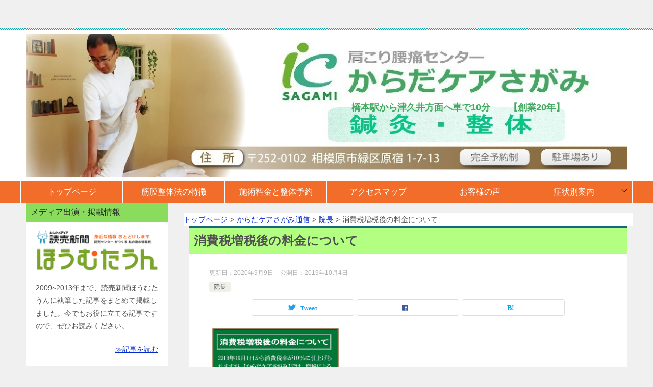

--- FILE ---
content_type: text/html; charset=UTF-8
request_url: https://www.karadacare-sagami.com/%E6%B6%88%E8%B2%BB%E7%A8%8E%E5%A2%97%E7%A8%8E%E5%BE%8C%E3%81%AE%E6%96%99%E9%87%91%E3%81%AB%E3%81%A4%E3%81%84%E3%81%A6/
body_size: 13623
content:
<!doctype html>
<html lang="ja" class="col2r layout-footer-show">
<head>
	<meta charset="UTF-8">
	<meta name="viewport" content="width=device-width, initial-scale=1">
	<link rel="profile" href="http://gmpg.org/xfn/11">

	<title>消費税増税後の料金について ｜ 土日も営業|橋本の鍼灸整体院|肩こり腰痛センターからだケアさがみ</title>
<meta name='robots' content='max-image-preview:large' />
    <script>
        var ajaxurl = 'https://www.karadacare-sagami.com/wp-admin/admin-ajax.php';
        var sns_cnt = false;
                var toc_title = '目次';
                var toc_close_flg = 1;
            </script>
	<link rel="alternate" type="application/rss+xml" title="土日も営業|橋本の鍼灸整体院|肩こり腰痛センターからだケアさがみ &raquo; フィード" href="https://www.karadacare-sagami.com/feed/" />
<link rel="alternate" type="application/rss+xml" title="土日も営業|橋本の鍼灸整体院|肩こり腰痛センターからだケアさがみ &raquo; コメントフィード" href="https://www.karadacare-sagami.com/comments/feed/" />
<link rel="alternate" type="application/rss+xml" title="土日も営業|橋本の鍼灸整体院|肩こり腰痛センターからだケアさがみ &raquo; 消費税増税後の料金について のコメントのフィード" href="https://www.karadacare-sagami.com/%e6%b6%88%e8%b2%bb%e7%a8%8e%e5%a2%97%e7%a8%8e%e5%be%8c%e3%81%ae%e6%96%99%e9%87%91%e3%81%ab%e3%81%a4%e3%81%84%e3%81%a6/feed/" />
<style id='wp-img-auto-sizes-contain-inline-css' type='text/css'>
img:is([sizes=auto i],[sizes^="auto," i]){contain-intrinsic-size:3000px 1500px}
/*# sourceURL=wp-img-auto-sizes-contain-inline-css */
</style>
<style id='wp-emoji-styles-inline-css' type='text/css'>

	img.wp-smiley, img.emoji {
		display: inline !important;
		border: none !important;
		box-shadow: none !important;
		height: 1em !important;
		width: 1em !important;
		margin: 0 0.07em !important;
		vertical-align: -0.1em !important;
		background: none !important;
		padding: 0 !important;
	}
/*# sourceURL=wp-emoji-styles-inline-css */
</style>
<style id='classic-theme-styles-inline-css' type='text/css'>
/*! This file is auto-generated */
.wp-block-button__link{color:#fff;background-color:#32373c;border-radius:9999px;box-shadow:none;text-decoration:none;padding:calc(.667em + 2px) calc(1.333em + 2px);font-size:1.125em}.wp-block-file__button{background:#32373c;color:#fff;text-decoration:none}
/*# sourceURL=/wp-includes/css/classic-themes.min.css */
</style>
<link rel='stylesheet' id='ccchildpagescss-css' href='https://www.karadacare-sagami.com/wp-content/plugins/cc-child-pages/includes/css/styles.css?ver=1.43' type='text/css' media='all' />
<link rel='stylesheet' id='ccchildpagesskincss-css' href='https://www.karadacare-sagami.com/wp-content/plugins/cc-child-pages/includes/css/skins.css?ver=1.43' type='text/css' media='all' />
<link rel='stylesheet' id='contact-form-7-css' href='https://www.karadacare-sagami.com/wp-content/plugins/contact-form-7/includes/css/styles.css?ver=6.1.4' type='text/css' media='all' />
<link rel='stylesheet' id='pz-linkcard-css-css' href='//www.karadacare-sagami.com/wp-content/uploads/pz-linkcard/style/style.min.css?ver=2.5.8.2' type='text/css' media='all' />
<link rel='stylesheet' id='xo-event-calendar-css' href='https://www.karadacare-sagami.com/wp-content/plugins/xo-event-calendar/css/xo-event-calendar.css?ver=3.2.10' type='text/css' media='all' />
<link rel='stylesheet' id='xo-event-calendar-event-calendar-css' href='https://www.karadacare-sagami.com/wp-content/plugins/xo-event-calendar/build/event-calendar/style-index.css?ver=3.2.10' type='text/css' media='all' />
<link rel='stylesheet' id='keni-style-css' href='https://www.karadacare-sagami.com/wp-content/themes/keni8-child/style.css?ver=6.9' type='text/css' media='all' />
<link rel='stylesheet' id='keni_base-css' href='https://www.karadacare-sagami.com/wp-content/themes/keni80_wp_standard_all_202009071312/base.css?ver=6.9' type='text/css' media='all' />
<link rel='stylesheet' id='keni-advanced-css' href='https://www.karadacare-sagami.com/wp-content/themes/keni80_wp_standard_all_202009071312/advanced.css?ver=6.9' type='text/css' media='all' />
<link rel='stylesheet' id='my-keni_base-css' href='https://www.karadacare-sagami.com/wp-content/themes/keni8-child/base.css?ver=6.9' type='text/css' media='all' />
<link rel='stylesheet' id='my-keni-advanced-css' href='https://www.karadacare-sagami.com/wp-content/themes/keni8-child/advanced.css?ver=6.9' type='text/css' media='all' />
<link rel='stylesheet' id='keni_base_default-css' href='https://www.karadacare-sagami.com/wp-content/themes/keni80_wp_standard_all_202009071312/default-style.css?ver=6.9' type='text/css' media='all' />
<link rel="canonical" href="https://www.karadacare-sagami.com/%e6%b6%88%e8%b2%bb%e7%a8%8e%e5%a2%97%e7%a8%8e%e5%be%8c%e3%81%ae%e6%96%99%e9%87%91%e3%81%ab%e3%81%a4%e3%81%84%e3%81%a6/" />
<link rel="EditURI" type="application/rsd+xml" title="RSD" href="https://www.karadacare-sagami.com/xmlrpc.php?rsd" />
<link rel='shortlink' href='https://www.karadacare-sagami.com/?p=122' />
<meta name="generator" content="performance-lab 4.0.1; plugins: ">
<meta name="robots" content="nosnippet">
<meta name="description" content="こんにちは！相模原市橋本駅が最寄りの 「肩こり・腰痛センター　からだケアさがみ　」です。 2019年10月1日から、消費税率が１０％に改定されますね。 駆け込み需要も軽減税率のことも考えて買わないといけないので頭を使いま …">
        <!--OGP-->
		<meta property="og:type" content="article" />
<meta property="og:url" content="https://www.karadacare-sagami.com/%e6%b6%88%e8%b2%bb%e7%a8%8e%e5%a2%97%e7%a8%8e%e5%be%8c%e3%81%ae%e6%96%99%e9%87%91%e3%81%ab%e3%81%a4%e3%81%84%e3%81%a6/" />
        <meta property="og:title" content="消費税増税後の料金について ｜ 土日も営業|橋本の鍼灸整体院|肩こり腰痛センターからだケアさがみ"/>
        <meta property="og:description" content="こんにちは！相模原市橋本駅が最寄りの 「肩こり・腰痛センター　からだケアさがみ　」です。 2019年10月1日から、消費税率が１０％に改定されますね。 駆け込み需要も軽減税率のことも考えて買わないといけないので頭を使いま …">
        <meta property="og:site_name" content="土日も営業|橋本の鍼灸整体院|肩こり腰痛センターからだケアさがみ">
        <meta property="og:image" content="https://www.karadacare-sagami.com/wp-content/uploads/2019/10/5207-5-6508.jpg">
		            <meta property="og:image:type" content="image/jpeg">
			            <meta property="og:image:width" content="606">
            <meta property="og:image:height" content="480">
			        <meta property="og:locale" content="ja_JP">
		        <!--OGP-->
		<link rel="canonical" href="https://www.karadacare-sagami.com/%e6%b6%88%e8%b2%bb%e7%a8%8e%e5%a2%97%e7%a8%8e%e5%be%8c%e3%81%ae%e6%96%99%e9%87%91%e3%81%ab%e3%81%a4%e3%81%84%e3%81%a6/" />

<link rel="icon" href="https://www.karadacare-sagami.com/wp-content/uploads/2020/10/icon512-150x150.png" sizes="32x32" />
<link rel="icon" href="https://www.karadacare-sagami.com/wp-content/uploads/2020/10/icon512-298x300.png" sizes="192x192" />
<link rel="apple-touch-icon" href="https://www.karadacare-sagami.com/wp-content/uploads/2020/10/icon512-298x300.png" />
<meta name="msapplication-TileImage" content="https://www.karadacare-sagami.com/wp-content/uploads/2020/10/icon512-300x300.png" />
<!-- Global site tag (gtag.js) - Google Analytics -->
<script async
src="https://www.googletagmanager.com/gtag/js?id=G-2YN2FN54XZ"></script>
<script>
  window.dataLayer = window.dataLayer || [];
  function gtag(){dataLayer.push(arguments);}
  gtag('js', new Date());

  gtag('config', 'G-2YN2FN54XZ');
</script>
<!-- Global site tag (gtag.js) - Google Analytics -->
<!-- Global site tag (gtag.js) - Google Analytics -->
<script async
src="https://www.googletagmanager.com/gtag/js?id=UA-197351794-1"></script>
<script>
  window.dataLayer = window.dataLayer || [];
  function gtag(){dataLayer.push(arguments);}
  gtag('js', new Date());

  gtag('config', 'UA-197351794-1');
</script>

<!-- Global site tag (gtag.js) - Google Analytics -->
<script async src="https://www.googletagmanager.com/gtag/js?id=UA-49761249-2"></script>
<script>
  window.dataLayer = window.dataLayer || [];
  function gtag(){dataLayer.push(arguments);}
  gtag('js', new Date());

  gtag('config', 'UA-49761249-2');
</script>

<!-- Google Tag Manager -->
<script>(function(w,d,s,l,i){w[l]=w[l]||[];w[l].push({'gtm.start':
new Date().getTime(),event:'gtm.js'});var f=d.getElementsByTagName(s)[0],
j=d.createElement(s),dl=l!='dataLayer'?'&l='+l:'';j.async=true;j.src=
'https://www.googletagmanager.com/gtm.js?id='+i+dl;f.parentNode.insertBefore(j,f);
})(window,document,'script','dataLayer','GTM-WMJLG49');</script>
<!-- End Google Tag Manager -->		<style type="text/css" id="wp-custom-css">
			.xo-event-calendar table.xo-month button span.nav-prev, .xo-event-calendar table.xo-month button span.nav-next {
	transform: rotate(0deg);
}
		</style>
			
	<!-- Global site tag (gtag.js) - Google Ads: 981199407 -->
<script async src="https://www.googletagmanager.com/gtag/js?id=AW-981199407"></script>
<script>
  window.dataLayer = window.dataLayer || [];
  function gtag(){dataLayer.push(arguments);}
  gtag('js', new Date());

  gtag('config', 'AW-981199407');
</script>
<!-- Event snippet for リンクからの発信連絡先 conversion page -->
<script>
window.addEventListener('load', function() {
document.querySelectorAll('[href*="tel"]').forEach(function(link){
link.addEventListener('click', function() {
gtag('event', 'conversion', {'send_to': 'AW-981199407/CEMqCNbYo4cDEK_U79MD'});
});
});
});
</script>

	
	
<style id='global-styles-inline-css' type='text/css'>
:root{--wp--preset--aspect-ratio--square: 1;--wp--preset--aspect-ratio--4-3: 4/3;--wp--preset--aspect-ratio--3-4: 3/4;--wp--preset--aspect-ratio--3-2: 3/2;--wp--preset--aspect-ratio--2-3: 2/3;--wp--preset--aspect-ratio--16-9: 16/9;--wp--preset--aspect-ratio--9-16: 9/16;--wp--preset--color--black: #000000;--wp--preset--color--cyan-bluish-gray: #abb8c3;--wp--preset--color--white: #ffffff;--wp--preset--color--pale-pink: #f78da7;--wp--preset--color--vivid-red: #cf2e2e;--wp--preset--color--luminous-vivid-orange: #ff6900;--wp--preset--color--luminous-vivid-amber: #fcb900;--wp--preset--color--light-green-cyan: #7bdcb5;--wp--preset--color--vivid-green-cyan: #00d084;--wp--preset--color--pale-cyan-blue: #8ed1fc;--wp--preset--color--vivid-cyan-blue: #0693e3;--wp--preset--color--vivid-purple: #9b51e0;--wp--preset--gradient--vivid-cyan-blue-to-vivid-purple: linear-gradient(135deg,rgb(6,147,227) 0%,rgb(155,81,224) 100%);--wp--preset--gradient--light-green-cyan-to-vivid-green-cyan: linear-gradient(135deg,rgb(122,220,180) 0%,rgb(0,208,130) 100%);--wp--preset--gradient--luminous-vivid-amber-to-luminous-vivid-orange: linear-gradient(135deg,rgb(252,185,0) 0%,rgb(255,105,0) 100%);--wp--preset--gradient--luminous-vivid-orange-to-vivid-red: linear-gradient(135deg,rgb(255,105,0) 0%,rgb(207,46,46) 100%);--wp--preset--gradient--very-light-gray-to-cyan-bluish-gray: linear-gradient(135deg,rgb(238,238,238) 0%,rgb(169,184,195) 100%);--wp--preset--gradient--cool-to-warm-spectrum: linear-gradient(135deg,rgb(74,234,220) 0%,rgb(151,120,209) 20%,rgb(207,42,186) 40%,rgb(238,44,130) 60%,rgb(251,105,98) 80%,rgb(254,248,76) 100%);--wp--preset--gradient--blush-light-purple: linear-gradient(135deg,rgb(255,206,236) 0%,rgb(152,150,240) 100%);--wp--preset--gradient--blush-bordeaux: linear-gradient(135deg,rgb(254,205,165) 0%,rgb(254,45,45) 50%,rgb(107,0,62) 100%);--wp--preset--gradient--luminous-dusk: linear-gradient(135deg,rgb(255,203,112) 0%,rgb(199,81,192) 50%,rgb(65,88,208) 100%);--wp--preset--gradient--pale-ocean: linear-gradient(135deg,rgb(255,245,203) 0%,rgb(182,227,212) 50%,rgb(51,167,181) 100%);--wp--preset--gradient--electric-grass: linear-gradient(135deg,rgb(202,248,128) 0%,rgb(113,206,126) 100%);--wp--preset--gradient--midnight: linear-gradient(135deg,rgb(2,3,129) 0%,rgb(40,116,252) 100%);--wp--preset--font-size--small: 13px;--wp--preset--font-size--medium: 20px;--wp--preset--font-size--large: 36px;--wp--preset--font-size--x-large: 42px;--wp--preset--spacing--20: 0.44rem;--wp--preset--spacing--30: 0.67rem;--wp--preset--spacing--40: 1rem;--wp--preset--spacing--50: 1.5rem;--wp--preset--spacing--60: 2.25rem;--wp--preset--spacing--70: 3.38rem;--wp--preset--spacing--80: 5.06rem;--wp--preset--shadow--natural: 6px 6px 9px rgba(0, 0, 0, 0.2);--wp--preset--shadow--deep: 12px 12px 50px rgba(0, 0, 0, 0.4);--wp--preset--shadow--sharp: 6px 6px 0px rgba(0, 0, 0, 0.2);--wp--preset--shadow--outlined: 6px 6px 0px -3px rgb(255, 255, 255), 6px 6px rgb(0, 0, 0);--wp--preset--shadow--crisp: 6px 6px 0px rgb(0, 0, 0);}:where(.is-layout-flex){gap: 0.5em;}:where(.is-layout-grid){gap: 0.5em;}body .is-layout-flex{display: flex;}.is-layout-flex{flex-wrap: wrap;align-items: center;}.is-layout-flex > :is(*, div){margin: 0;}body .is-layout-grid{display: grid;}.is-layout-grid > :is(*, div){margin: 0;}:where(.wp-block-columns.is-layout-flex){gap: 2em;}:where(.wp-block-columns.is-layout-grid){gap: 2em;}:where(.wp-block-post-template.is-layout-flex){gap: 1.25em;}:where(.wp-block-post-template.is-layout-grid){gap: 1.25em;}.has-black-color{color: var(--wp--preset--color--black) !important;}.has-cyan-bluish-gray-color{color: var(--wp--preset--color--cyan-bluish-gray) !important;}.has-white-color{color: var(--wp--preset--color--white) !important;}.has-pale-pink-color{color: var(--wp--preset--color--pale-pink) !important;}.has-vivid-red-color{color: var(--wp--preset--color--vivid-red) !important;}.has-luminous-vivid-orange-color{color: var(--wp--preset--color--luminous-vivid-orange) !important;}.has-luminous-vivid-amber-color{color: var(--wp--preset--color--luminous-vivid-amber) !important;}.has-light-green-cyan-color{color: var(--wp--preset--color--light-green-cyan) !important;}.has-vivid-green-cyan-color{color: var(--wp--preset--color--vivid-green-cyan) !important;}.has-pale-cyan-blue-color{color: var(--wp--preset--color--pale-cyan-blue) !important;}.has-vivid-cyan-blue-color{color: var(--wp--preset--color--vivid-cyan-blue) !important;}.has-vivid-purple-color{color: var(--wp--preset--color--vivid-purple) !important;}.has-black-background-color{background-color: var(--wp--preset--color--black) !important;}.has-cyan-bluish-gray-background-color{background-color: var(--wp--preset--color--cyan-bluish-gray) !important;}.has-white-background-color{background-color: var(--wp--preset--color--white) !important;}.has-pale-pink-background-color{background-color: var(--wp--preset--color--pale-pink) !important;}.has-vivid-red-background-color{background-color: var(--wp--preset--color--vivid-red) !important;}.has-luminous-vivid-orange-background-color{background-color: var(--wp--preset--color--luminous-vivid-orange) !important;}.has-luminous-vivid-amber-background-color{background-color: var(--wp--preset--color--luminous-vivid-amber) !important;}.has-light-green-cyan-background-color{background-color: var(--wp--preset--color--light-green-cyan) !important;}.has-vivid-green-cyan-background-color{background-color: var(--wp--preset--color--vivid-green-cyan) !important;}.has-pale-cyan-blue-background-color{background-color: var(--wp--preset--color--pale-cyan-blue) !important;}.has-vivid-cyan-blue-background-color{background-color: var(--wp--preset--color--vivid-cyan-blue) !important;}.has-vivid-purple-background-color{background-color: var(--wp--preset--color--vivid-purple) !important;}.has-black-border-color{border-color: var(--wp--preset--color--black) !important;}.has-cyan-bluish-gray-border-color{border-color: var(--wp--preset--color--cyan-bluish-gray) !important;}.has-white-border-color{border-color: var(--wp--preset--color--white) !important;}.has-pale-pink-border-color{border-color: var(--wp--preset--color--pale-pink) !important;}.has-vivid-red-border-color{border-color: var(--wp--preset--color--vivid-red) !important;}.has-luminous-vivid-orange-border-color{border-color: var(--wp--preset--color--luminous-vivid-orange) !important;}.has-luminous-vivid-amber-border-color{border-color: var(--wp--preset--color--luminous-vivid-amber) !important;}.has-light-green-cyan-border-color{border-color: var(--wp--preset--color--light-green-cyan) !important;}.has-vivid-green-cyan-border-color{border-color: var(--wp--preset--color--vivid-green-cyan) !important;}.has-pale-cyan-blue-border-color{border-color: var(--wp--preset--color--pale-cyan-blue) !important;}.has-vivid-cyan-blue-border-color{border-color: var(--wp--preset--color--vivid-cyan-blue) !important;}.has-vivid-purple-border-color{border-color: var(--wp--preset--color--vivid-purple) !important;}.has-vivid-cyan-blue-to-vivid-purple-gradient-background{background: var(--wp--preset--gradient--vivid-cyan-blue-to-vivid-purple) !important;}.has-light-green-cyan-to-vivid-green-cyan-gradient-background{background: var(--wp--preset--gradient--light-green-cyan-to-vivid-green-cyan) !important;}.has-luminous-vivid-amber-to-luminous-vivid-orange-gradient-background{background: var(--wp--preset--gradient--luminous-vivid-amber-to-luminous-vivid-orange) !important;}.has-luminous-vivid-orange-to-vivid-red-gradient-background{background: var(--wp--preset--gradient--luminous-vivid-orange-to-vivid-red) !important;}.has-very-light-gray-to-cyan-bluish-gray-gradient-background{background: var(--wp--preset--gradient--very-light-gray-to-cyan-bluish-gray) !important;}.has-cool-to-warm-spectrum-gradient-background{background: var(--wp--preset--gradient--cool-to-warm-spectrum) !important;}.has-blush-light-purple-gradient-background{background: var(--wp--preset--gradient--blush-light-purple) !important;}.has-blush-bordeaux-gradient-background{background: var(--wp--preset--gradient--blush-bordeaux) !important;}.has-luminous-dusk-gradient-background{background: var(--wp--preset--gradient--luminous-dusk) !important;}.has-pale-ocean-gradient-background{background: var(--wp--preset--gradient--pale-ocean) !important;}.has-electric-grass-gradient-background{background: var(--wp--preset--gradient--electric-grass) !important;}.has-midnight-gradient-background{background: var(--wp--preset--gradient--midnight) !important;}.has-small-font-size{font-size: var(--wp--preset--font-size--small) !important;}.has-medium-font-size{font-size: var(--wp--preset--font-size--medium) !important;}.has-large-font-size{font-size: var(--wp--preset--font-size--large) !important;}.has-x-large-font-size{font-size: var(--wp--preset--font-size--x-large) !important;}
/*# sourceURL=global-styles-inline-css */
</style>
</head>

<body class="wp-singular post-template-default single single-post postid-122 single-format-standard wp-custom-logo wp-theme-keni80_wp_standard_all_202009071312 wp-child-theme-keni8-child"><!--ページの属性-->
<!-- Google Tag Manager (noscript) -->
<noscript><iframe src="https://www.googletagmanager.com/ns.html?id=GTM-WMJLG49"
height="0" width="0" style="display:none;visibility:hidden"></iframe></noscript>
<!-- End Google Tag Manager (noscript) -->
<div id="top" class="keni-container">

<!--▼▼ ヘッダー ▼▼-->
<div class="keni-header_wrap">
	<div class="keni-header_outer">
				<header class="keni-header keni-header_col1">
			<div class="keni-header_inner">

							<p class="site-title"><a href="https://www.karadacare-sagami.com/" rel="home"><img src="https://www.karadacare-sagami.com/wp-content/uploads/2025/10/20251024.jpg" alt="土日も営業|橋本の鍼灸整体院|肩こり腰痛センターからだケアさがみ" id="pc_title"><img src="/wp-content/uploads/2025/10/20251024b.jpg" alt="土日も営業|橋本の鍼灸整体院|肩こり腰痛センターからだケアさがみ" id="sp_title"></a></p>			
			
			<div class="keni-header_cont">
			<span class="pc_only top_only" style="font-size: 18px;">橋本駅から津久井方面へ車で10分　　【創業20年】　　　　　　</span><span class="sp_only top_only" style="font-size: 15px;">住所：相模原市緑区原宿1-7-13
電話：<a href="tel:042-785-3535">042-785-3535</a>
<span class="sp_only top_only" style="font-size: 15px;">橋本駅から津久井方面へ車で10分。
整体＆鍼灸で肩こり腰痛を根本改善！</span></span>			</div>

			</div><!--keni-header_inner-->
		</header><!--keni-header-->	</div><!--keni-header_outer-->
</div><!--keni-header_wrap-->
<!--▲▲ ヘッダー ▲▲-->

<div id="click-space"></div>

<!--▼▼ グローバルナビ ▼▼-->
<div class="keni-gnav_wrap">
	<div class="keni-gnav_outer">
		<nav class="keni-gnav">
			<div class="keni-gnav_inner">

				<ul id="menu" class="keni-gnav_cont">
				<li id="menu-item-143" class="menu-item menu-item-type-post_type menu-item-object-page menu-item-home menu-item-143"><a href="https://www.karadacare-sagami.com/">トップページ</a></li>
<li id="menu-item-922" class="menu-item menu-item-type-post_type menu-item-object-page menu-item-922"><a href="https://www.karadacare-sagami.com/menu/">筋膜整体法の特徴</a></li>
<li id="menu-item-150" class="menu-item menu-item-type-post_type menu-item-object-page menu-item-150"><a href="https://www.karadacare-sagami.com/price/">施術料金と整体予約</a></li>
<li id="menu-item-145" class="menu-item menu-item-type-post_type menu-item-object-page menu-item-145"><a href="https://www.karadacare-sagami.com/map/">アクセスマップ</a></li>
<li id="menu-item-144" class="menu-item menu-item-type-post_type menu-item-object-page menu-item-144"><a href="https://www.karadacare-sagami.com/voice/">お客様の声</a></li>
<li id="menu-item-154" class="menu-item menu-item-type-post_type menu-item-object-page menu-item-has-children menu-item-154"><a href="https://www.karadacare-sagami.com/symptom/">症状別案内</a>
<ul class="sub-menu">
	<li id="menu-item-507" class="menu-item menu-item-type-post_type menu-item-object-page menu-item-507"><a href="https://www.karadacare-sagami.com/%e8%82%a9%e3%81%93%e3%82%8a/">肩こりの症状や施術</a></li>
	<li id="menu-item-554" class="menu-item menu-item-type-post_type menu-item-object-page menu-item-554"><a href="https://www.karadacare-sagami.com/%e7%8c%ab%e8%83%8c/">猫背の症状や施術</a></li>
	<li id="menu-item-519" class="menu-item menu-item-type-post_type menu-item-object-page menu-item-519"><a href="https://www.karadacare-sagami.com/%e8%85%b0%e7%97%9b/">腰痛の症状や施術</a></li>
	<li id="menu-item-586" class="menu-item menu-item-type-post_type menu-item-object-page menu-item-586"><a href="https://www.karadacare-sagami.com/%e9%aa%a8%e7%9b%a4%e3%81%ae%e3%82%86%e3%81%8c%e3%81%bf/">骨盤のゆがみ兆候や施術</a></li>
	<li id="menu-item-873" class="menu-item menu-item-type-post_type menu-item-object-page menu-item-873"><a href="https://www.karadacare-sagami.com/%e8%87%aa%e5%be%8b%e7%a5%9e%e7%b5%8c%e5%a4%b1%e8%aa%bf%e7%97%87/">自律神経失調症の症状や施術</a></li>
</ul>
</li>
				<li class="menu-search"><div class="search-box">
	<form role="search" method="get" id="keni_search" class="searchform" action="https://www.karadacare-sagami.com/">
		<input type="text" value="" name="s"><button class="btn-search"><img src="https://www.karadacare-sagami.com/wp-content/themes/keni80_wp_standard_all_202009071312/images/icon/search_black.svg" width="18" height="18" alt="検索"></button>
	</form>
</div></li>
				</ul>
			</div>
			<div class="keni-gnav_btn_wrap">
				<div class="keni-gnav_btn"><span class="keni-gnav_btn_icon-open"></span><span id="sp-top">橋本の鍼灸整体院【からだケアさがみ】<br>TEL　<a href="tel:042-785-3535">042-785-3535</a></span></div>
			</div>
		</nav>
	</div>
</div>



<div class="keni-main_wrap">
	<div class="keni-main_outer">

		<!--▼▼ メインコンテンツ ▼▼-->
		<main id="main" class="keni-main">
			<div class="keni-main_inner">

				<aside class="free-area free-area_before-title">
					<div id="bcn_widget-4" class="keni-section_wrap widget widget_breadcrumb_navxt"><section class="keni-section"><div class="breadcrumbs" vocab="https://schema.org/" typeof="BreadcrumbList"><span property="itemListElement" typeof="ListItem"><a property="item" typeof="WebPage" title="土日も営業|橋本の鍼灸整体院|肩こり腰痛センターからだケアさがみへ移動する" href="https://www.karadacare-sagami.com" class="home" ><span property="name">トップページ</span></a><meta property="position" content="1"></span> &gt; <span property="itemListElement" typeof="ListItem"><a property="item" typeof="WebPage" title="からだケアさがみ通信へ移動する" href="https://www.karadacare-sagami.com/blog/" class="post-root post post-post" ><span property="name">からだケアさがみ通信</span></a><meta property="position" content="2"></span> &gt; <span property="itemListElement" typeof="ListItem"><a property="item" typeof="WebPage" title="Go to the 院長 カテゴリー archives." href="https://www.karadacare-sagami.com/5031/" class="taxonomy category" ><span property="name">院長</span></a><meta property="position" content="3"></span> &gt; <span property="itemListElement" typeof="ListItem"><span property="name" class="post post-post current-item">消費税増税後の料金について</span><meta property="url" content="https://www.karadacare-sagami.com/%e6%b6%88%e8%b2%bb%e7%a8%8e%e5%a2%97%e7%a8%8e%e5%be%8c%e3%81%ae%e6%96%99%e9%87%91%e3%81%ab%e3%81%a4%e3%81%84%e3%81%a6/"><meta property="position" content="4"></span></div></section></div>				</aside><!-- #secondary -->

		<article class="post-122 post type-post status-publish format-standard has-post-thumbnail category-1 keni-section" itemscope itemtype="http://schema.org/Article">
<meta itemscope itemprop="mainEntityOfPage"  itemType="https://schema.org/WebPage" itemid="https://www.karadacare-sagami.com/%e6%b6%88%e8%b2%bb%e7%a8%8e%e5%a2%97%e7%a8%8e%e5%be%8c%e3%81%ae%e6%96%99%e9%87%91%e3%81%ab%e3%81%a4%e3%81%84%e3%81%a6/" />

<div class="keni-section_wrap article_wrap">
	<div class="keni-section">

		<header class="article-header">
			<h1 class="entry_title" itemprop="headline">消費税増税後の料金について</h1>
			<div class="entry_status">
		<ul class="entry_date">
		<li class="entry_date_item">更新日：<time itemprop="dateModified" datetime="2020-09-09T00:21:26+09:00" content="2020-09-09T00:21:26+09:00">2020年9月9日</time></li>		<li class="entry_date_item">公開日：<time itemprop="datePublished" datetime="2019-10-04T00:20:37+09:00" content="2019-10-04T00:20:37+09:00">2019年10月4日</time></li>	</ul>
		<ul class="entry_category">
		<li class="entry_category_item 5031"><a href="https://www.karadacare-sagami.com/5031/">院長</a></li>	</ul>
</div>						<aside class="sns-btn_wrap">
	        <div class="sns-btn_tw" data-url="https://www.karadacare-sagami.com/%e6%b6%88%e8%b2%bb%e7%a8%8e%e5%a2%97%e7%a8%8e%e5%be%8c%e3%81%ae%e6%96%99%e9%87%91%e3%81%ab%e3%81%a4%e3%81%84%e3%81%a6/" data-title="%E6%B6%88%E8%B2%BB%E7%A8%8E%E5%A2%97%E7%A8%8E%E5%BE%8C%E3%81%AE%E6%96%99%E9%87%91%E3%81%AB%E3%81%A4%E3%81%84%E3%81%A6+%EF%BD%9C+%E5%9C%9F%E6%97%A5%E3%82%82%E5%96%B6%E6%A5%AD%7C%E6%A9%8B%E6%9C%AC%E3%81%AE%E9%8D%BC%E7%81%B8%E6%95%B4%E4%BD%93%E9%99%A2%7C%E8%82%A9%E3%81%93%E3%82%8A%E8%85%B0%E7%97%9B%E3%82%BB%E3%83%B3%E3%82%BF%E3%83%BC%E3%81%8B%E3%82%89%E3%81%A0%E3%82%B1%E3%82%A2%E3%81%95%E3%81%8C%E3%81%BF"></div>
        <div class="sns-btn_fb" data-url="https://www.karadacare-sagami.com/%e6%b6%88%e8%b2%bb%e7%a8%8e%e5%a2%97%e7%a8%8e%e5%be%8c%e3%81%ae%e6%96%99%e9%87%91%e3%81%ab%e3%81%a4%e3%81%84%e3%81%a6/" data-title="%E6%B6%88%E8%B2%BB%E7%A8%8E%E5%A2%97%E7%A8%8E%E5%BE%8C%E3%81%AE%E6%96%99%E9%87%91%E3%81%AB%E3%81%A4%E3%81%84%E3%81%A6+%EF%BD%9C+%E5%9C%9F%E6%97%A5%E3%82%82%E5%96%B6%E6%A5%AD%7C%E6%A9%8B%E6%9C%AC%E3%81%AE%E9%8D%BC%E7%81%B8%E6%95%B4%E4%BD%93%E9%99%A2%7C%E8%82%A9%E3%81%93%E3%82%8A%E8%85%B0%E7%97%9B%E3%82%BB%E3%83%B3%E3%82%BF%E3%83%BC%E3%81%8B%E3%82%89%E3%81%A0%E3%82%B1%E3%82%A2%E3%81%95%E3%81%8C%E3%81%BF"></div>
        <div class="sns-btn_hatena" data-url="https://www.karadacare-sagami.com/%e6%b6%88%e8%b2%bb%e7%a8%8e%e5%a2%97%e7%a8%8e%e5%be%8c%e3%81%ae%e6%96%99%e9%87%91%e3%81%ab%e3%81%a4%e3%81%84%e3%81%a6/" data-title="%E6%B6%88%E8%B2%BB%E7%A8%8E%E5%A2%97%E7%A8%8E%E5%BE%8C%E3%81%AE%E6%96%99%E9%87%91%E3%81%AB%E3%81%A4%E3%81%84%E3%81%A6+%EF%BD%9C+%E5%9C%9F%E6%97%A5%E3%82%82%E5%96%B6%E6%A5%AD%7C%E6%A9%8B%E6%9C%AC%E3%81%AE%E9%8D%BC%E7%81%B8%E6%95%B4%E4%BD%93%E9%99%A2%7C%E8%82%A9%E3%81%93%E3%82%8A%E8%85%B0%E7%97%9B%E3%82%BB%E3%83%B3%E3%82%BF%E3%83%BC%E3%81%8B%E3%82%89%E3%81%A0%E3%82%B1%E3%82%A2%E3%81%95%E3%81%8C%E3%81%BF"></div>
		</aside>					</header><!-- .article-header -->

		<div class="article-body" itemprop="articleBody">
			
			<div><img decoding="async" src="/works/5207-5-6508.jpg" width="260" border="0" /></div>
<p>こんにちは！相模原市橋本駅が最寄りの<br />
「肩こり・腰痛センター　からだケアさがみ　」です。</p>
<p>2019年10月1日から、消費税率が１０％に改定されますね。<br />
駆け込み需要も軽減税率のことも考えて買わないといけないので頭を使いますね。</p>
<p>【からだケアさがみ】では、増税による値上げは行いませんのでご安心ください。<br />
10月1日以降も現状通り　初検料2000円・施術料4500円（※70歳以上は500円引き）です。</p>
<p>また、キャッシュレス決済による還元サービスも行っておりません。<br />
お支払いは現金のみとなっておりますのでご了承ください。</p>

		</div><!-- .article-body -->

	    </div><!-- .keni-section -->
</div><!-- .keni-section_wrap -->


<div class="behind-article-area">

<div class="keni-section_wrap keni-section_wrap_style02">
	<div class="keni-section">
<aside class="sns-btn_wrap">
	        <div class="sns-btn_tw" data-url="https://www.karadacare-sagami.com/%e6%b6%88%e8%b2%bb%e7%a8%8e%e5%a2%97%e7%a8%8e%e5%be%8c%e3%81%ae%e6%96%99%e9%87%91%e3%81%ab%e3%81%a4%e3%81%84%e3%81%a6/" data-title="%E6%B6%88%E8%B2%BB%E7%A8%8E%E5%A2%97%E7%A8%8E%E5%BE%8C%E3%81%AE%E6%96%99%E9%87%91%E3%81%AB%E3%81%A4%E3%81%84%E3%81%A6+%EF%BD%9C+%E5%9C%9F%E6%97%A5%E3%82%82%E5%96%B6%E6%A5%AD%7C%E6%A9%8B%E6%9C%AC%E3%81%AE%E9%8D%BC%E7%81%B8%E6%95%B4%E4%BD%93%E9%99%A2%7C%E8%82%A9%E3%81%93%E3%82%8A%E8%85%B0%E7%97%9B%E3%82%BB%E3%83%B3%E3%82%BF%E3%83%BC%E3%81%8B%E3%82%89%E3%81%A0%E3%82%B1%E3%82%A2%E3%81%95%E3%81%8C%E3%81%BF"></div>
        <div class="sns-btn_fb" data-url="https://www.karadacare-sagami.com/%e6%b6%88%e8%b2%bb%e7%a8%8e%e5%a2%97%e7%a8%8e%e5%be%8c%e3%81%ae%e6%96%99%e9%87%91%e3%81%ab%e3%81%a4%e3%81%84%e3%81%a6/" data-title="%E6%B6%88%E8%B2%BB%E7%A8%8E%E5%A2%97%E7%A8%8E%E5%BE%8C%E3%81%AE%E6%96%99%E9%87%91%E3%81%AB%E3%81%A4%E3%81%84%E3%81%A6+%EF%BD%9C+%E5%9C%9F%E6%97%A5%E3%82%82%E5%96%B6%E6%A5%AD%7C%E6%A9%8B%E6%9C%AC%E3%81%AE%E9%8D%BC%E7%81%B8%E6%95%B4%E4%BD%93%E9%99%A2%7C%E8%82%A9%E3%81%93%E3%82%8A%E8%85%B0%E7%97%9B%E3%82%BB%E3%83%B3%E3%82%BF%E3%83%BC%E3%81%8B%E3%82%89%E3%81%A0%E3%82%B1%E3%82%A2%E3%81%95%E3%81%8C%E3%81%BF"></div>
        <div class="sns-btn_hatena" data-url="https://www.karadacare-sagami.com/%e6%b6%88%e8%b2%bb%e7%a8%8e%e5%a2%97%e7%a8%8e%e5%be%8c%e3%81%ae%e6%96%99%e9%87%91%e3%81%ab%e3%81%a4%e3%81%84%e3%81%a6/" data-title="%E6%B6%88%E8%B2%BB%E7%A8%8E%E5%A2%97%E7%A8%8E%E5%BE%8C%E3%81%AE%E6%96%99%E9%87%91%E3%81%AB%E3%81%A4%E3%81%84%E3%81%A6+%EF%BD%9C+%E5%9C%9F%E6%97%A5%E3%82%82%E5%96%B6%E6%A5%AD%7C%E6%A9%8B%E6%9C%AC%E3%81%AE%E9%8D%BC%E7%81%B8%E6%95%B4%E4%BD%93%E9%99%A2%7C%E8%82%A9%E3%81%93%E3%82%8A%E8%85%B0%E7%97%9B%E3%82%BB%E3%83%B3%E3%82%BF%E3%83%BC%E3%81%8B%E3%82%89%E3%81%A0%E3%82%B1%E3%82%A2%E3%81%95%E3%81%8C%E3%81%BF"></div>
		</aside><div id="nav_menu-2" class="keni-section_wrap widget widget_nav_menu"><section class="keni-section"><div class="menu-%e3%83%98%e3%83%83%e3%83%80%e3%83%bc%e3%83%a1%e3%83%8b%e3%83%a5%e3%83%bc-container"><ul id="menu-%e3%83%98%e3%83%83%e3%83%80%e3%83%bc%e3%83%a1%e3%83%8b%e3%83%a5%e3%83%bc" class="menu"><li id="menu-item-302" class="menu-item menu-item-type-custom menu-item-object-custom menu-item-home menu-item-302"><a href="https://www.karadacare-sagami.com/"><img src="https://www.karadacare-sagami.com/wp-content/uploads/2024/11/cropped-header_sp20241115.jpg" alt="肩こり腰痛センター からだケアさがみ"></a></li>
<li id="menu-item-304" class="menu-item menu-item-type-custom menu-item-object-custom menu-item-304"><a href="tel:0427853535"><img src="https://www.karadacare-sagami.com/wp-content/uploads/2020/12/tel_pc.png" id="tel_pc" alt="電話" height="50" width="290"></a></li>
</ul></div></section></div>

		<div class="keni-related-area keni-section_wrap keni-section_wrap_style02">
			<section class="keni-section">

			<h2 class="keni-related-title">関連記事</h2>

			<ul class="related-entry-list related-entry-list_style02">
			<li class="related-entry-list_item"><figure class="related-entry_thumb"><a href="https://www.karadacare-sagami.com/足の冷えのセルフケア/" title="足の冷えのセルフケア"><img src="https://www.karadacare-sagami.com/wp-content/uploads/2021/02/6129e9cd0dad61b56393e28a94cc8975-scaled.jpg" class="relation-image"></a></figure><p class="related-entry_title"><a href="https://www.karadacare-sagami.com/足の冷えのセルフケア/" title="足の冷えのセルフケア">足の冷えのセルフケア</a></p></li><li class="related-entry-list_item"><figure class="related-entry_thumb"><a href="https://www.karadacare-sagami.com/5267-2/" title="ローソン相模原相原5丁目店OPEN!!"><img src="https://www.karadacare-sagami.com/wp-content/uploads/2019/12/5267-5-9266.jpg" class="relation-image"></a></figure><p class="related-entry_title"><a href="https://www.karadacare-sagami.com/5267-2/" title="ローソン相模原相原5丁目店OPEN!!">ローソン相模原相原5丁目店OPEN!!</a></p></li><li class="related-entry-list_item"><figure class="related-entry_thumb"><a href="https://www.karadacare-sagami.com/脚がつる①原因/" title="脚がつる①原因"><img src="https://www.karadacare-sagami.com/wp-content/uploads/2021/07/e31700d026707bb4bab6f34ba4cb25ce.jpg" class="relation-image"></a></figure><p class="related-entry_title"><a href="https://www.karadacare-sagami.com/脚がつる①原因/" title="脚がつる①原因">脚がつる①原因</a></p></li><li class="related-entry-list_item"><figure class="related-entry_thumb"><a href="https://www.karadacare-sagami.com/5183-2/" title="東京オリンピック　自転車競技"><img src="https://www.karadacare-sagami.com/wp-content/themes/keni8-child/images/no-image.jpg" class="relation-image"></a></figure><p class="related-entry_title"><a href="https://www.karadacare-sagami.com/5183-2/" title="東京オリンピック　自転車競技">東京オリンピック　自転車競技</a></p></li><li class="related-entry-list_item"><figure class="related-entry_thumb"><a href="https://www.karadacare-sagami.com/緑区相原で予防教室を開催/" title="緑区相原で予防教室を開催"><img src="https://www.karadacare-sagami.com/wp-content/uploads/2025/11/DSCN2371.jpg" class="relation-image"></a></figure><p class="related-entry_title"><a href="https://www.karadacare-sagami.com/緑区相原で予防教室を開催/" title="緑区相原で予防教室を開催">緑区相原で予防教室を開催</a></p></li><li class="related-entry-list_item"><figure class="related-entry_thumb"><a href="https://www.karadacare-sagami.com/5055-2/" title="年末年始のお知らせ"><img src="https://www.karadacare-sagami.com/wp-content/themes/keni8-child/images/no-image.jpg" class="relation-image"></a></figure><p class="related-entry_title"><a href="https://www.karadacare-sagami.com/5055-2/" title="年末年始のお知らせ">年末年始のお知らせ</a></p></li>
			</ul>


			</section><!--keni-section-->
		</div>		
	<nav class="navigation post-navigation" aria-label="投稿">
		<h2 class="screen-reader-text">投稿ナビゲーション</h2>
		<div class="nav-links"><div class="nav-previous"><a href="https://www.karadacare-sagami.com/5202-2/">台風15号が接近！</a></div><div class="nav-next"><a href="https://www.karadacare-sagami.com/5214-2/">台風19号</a></div></div>
	</nav>
	</div>
</div>
</div><!-- .behind-article-area -->

</article><!-- #post-## -->



<div class="keni-section_wrap keni-section_wrap_style02">
	<section id="comments" class="comments-area keni-section">


	<div id="respond" class="comment-respond">
		<h2 id="reply-title" class="comment-reply-title">コメントを残す <small><a rel="nofollow" id="cancel-comment-reply-link" href="/%E6%B6%88%E8%B2%BB%E7%A8%8E%E5%A2%97%E7%A8%8E%E5%BE%8C%E3%81%AE%E6%96%99%E9%87%91%E3%81%AB%E3%81%A4%E3%81%84%E3%81%A6/#respond" style="display:none;">コメントをキャンセル</a></small></h2><form action="https://www.karadacare-sagami.com/wp-comments-post.php" method="post" id="commentform" class="comment-form"><div class="comment-form-author"><p class="comment-form_item_title"><label for="author"><small>名前 <span class="required">必須</span></small></label></p><p class="comment-form_item_input"><input id="author" class="w60" name="author" type="text" value="" size="30" aria-required="true" required="required" /></p></div>
<div class="comment-form-email comment-form-mail"><p class="comment-form_item_title"><label for="email"><small>メール（公開されません） <span class="required">必須</span></small></label></p><p class="comment-form_item_input"><input id="email" class="w60" name="email" type="email" value="" size="30" aria-required="true" required="required" /></p></div>
<div class="comment-form-url"><p class="comment-form_item_title"><label for="url"><small>サイト</small></label></p><p class="comment-form_item_input"><input id="url" class="w60" name="url" type="url" value="" size="30" /></p></div>
<p class="comment-form-cookies-consent"><input id="wp-comment-cookies-consent" name="wp-comment-cookies-consent" type="checkbox" value="yes" /> <label for="wp-comment-cookies-consent">次回のコメントで使用するためブラウザーに自分の名前、メールアドレス、サイトを保存する。</label></p>
<p><img src="https://www.karadacare-sagami.com/wp-content/siteguard/1139870216.png" alt="CAPTCHA"></p><p><label for="siteguard_captcha">上に表示された文字を入力してください。</label><br /><input type="text" name="siteguard_captcha" id="siteguard_captcha" class="input" value="" size="10" aria-required="true" /><input type="hidden" name="siteguard_captcha_prefix" id="siteguard_captcha_prefix" value="1139870216" /></p><p class="comment-form-comment comment-form_item_title"><label for="comment"><small>コメント</small></label></p><p class="comment-form_item_textarea"><textarea autocomplete="new-password"  id="fec0e1c770"  name="fec0e1c770"   class="w100" cols="45" rows="8" maxlength="65525" aria-required="true" required="required"></textarea><textarea id="comment" aria-label="hp-comment" aria-hidden="true" name="comment" autocomplete="new-password" style="padding:0 !important;clip:rect(1px, 1px, 1px, 1px) !important;position:absolute !important;white-space:nowrap !important;height:1px !important;width:1px !important;overflow:hidden !important;" tabindex="-1"></textarea><script data-noptimize>document.getElementById("comment").setAttribute( "id", "a9132ce8e4800d055ed7a64677928f15" );document.getElementById("fec0e1c770").setAttribute( "id", "comment" );</script></p><div class="form-submit al-c m20-t"><p><input name="submit" type="submit" id="submit" class="submit btn btn-form01 dir-arw_r btn_style03" value="コメントを送信" /> <input type='hidden' name='comment_post_ID' value='122' id='comment_post_ID' />
<input type='hidden' name='comment_parent' id='comment_parent' value='0' />
</p></div></form>	</div><!-- #respond -->
		
</section>
</div>
				<aside class="free-area free-area_after-cont">
					<div id="text-6" class="keni-section_wrap widget widget_text"><section class="keni-section">			<div class="textwidget"><p style="max-width: 760px;"><a href="/about/" target="_self"><img decoding="async" style="float: left;" src="/works/1959-3-3794.jpg" alt="初めて当院に来院されるお客様へ" width="370" /></a><a href="/qanda/" target="_self"><img decoding="async" style="float: right;" src="/works/1915-3-5122.jpg" alt="よくあるご質問" width="370" /></a><br />
<a href="tel:042-785-3535"><img decoding="async" style="float: none; clear: both;" src="/works/1897-3-8383.jpg" alt="お問い合わせは042-785-3535まで" width="760" /></a></p>
</div>
		</section></div>				</aside><!-- #secondary -->

			</div><!-- .keni-main_inner -->
		</main><!-- .keni-main -->


<aside id="secondary" class="keni-sub">
	<div id="text-5" class="keni-section_wrap widget widget_text"><section class="keni-section"><h3 class="sub-section_title">メディア出演・掲載情報</h3>			<div class="textwidget"><p><a href="/hometown/"><img loading="lazy" decoding="async" class="alignnone size-medium wp-image-285" src="/wp-content/uploads/2020/10/hometown-300x101.png" alt="読売新聞ほうむたうん記事一覧" width="300" height="101" srcset="https://www.karadacare-sagami.com/wp-content/uploads/2020/10/hometown-300x101.png 300w, https://www.karadacare-sagami.com/wp-content/uploads/2020/10/hometown.png 334w" sizes="auto, (max-width: 300px) 100vw, 300px" /></a></p>
<p>2009~2013年まで、読売新聞ほうむたうんに執筆した記事をまとめて掲載しました。今でもお役に立てる記事ですので、ぜひお読みください。</p>
<div class="al-r"><a href="/hometown/">≫記事を読む</a></div>
</div>
		</section></div><div id="text-4" class="keni-section_wrap widget widget_text"><section class="keni-section"><h3 class="sub-section_title">予約・問合せ</h3>			<div class="textwidget"><p>当院は予約制となっております。</p>
<p>初めての方は、<b>「初めてですが、ホームページを見ました。予約をとりたいです。」</b>とお伝えください。</p>
<p>TEL　<b><a href="tel:0427853535">042-785-3535</a></b><br />
スマホの方はこちらをタップ!!</p>
<p>また、LINEでもご予約希望(予約の変更)を受け付けております。<br />
ご利用ください。<br />
<span style="font-size: 20px;"><strong>【LINE公式アカウント】</strong></span><br />
<a href="https://lin.ee/koWV8Os"><img decoding="async" src="https://scdn.line-apps.com/n/line_add_friends/btn/ja.png" alt="友だち追加" height="28" border="0" /></a><br />
↑タップして友だちに追加してください。</p>
</div>
		</section></div><div id="text-2" class="keni-section_wrap widget widget_text"><section class="keni-section"><h3 class="sub-section_title">受付時間</h3>			<div class="textwidget"><p><strong>【営業時間】</strong><br />
火曜～土曜　午前 8時30分～午後7時<br />
（最終来院は6時）<br />
日曜　　　　午前8時30分～12時</p>
<p><strong>【定休日】</strong><br />
月曜日（祝日 不定休）</p>
</div>
		</section></div><div id="text-10" class="keni-section_wrap widget widget_text"><section class="keni-section"><h3 class="sub-section_title">アクセス</h3>			<div class="textwidget"><p><img loading="lazy" decoding="async" class="alignnone size-medium wp-image-1975" src="https://www.karadacare-sagami.com/wp-content/uploads/2023/04/d6ad8ad87eb4189e529cb36241ed6374-300x182.jpg" alt="" width="300" height="182" srcset="https://www.karadacare-sagami.com/wp-content/uploads/2023/04/d6ad8ad87eb4189e529cb36241ed6374-300x182.jpg 300w, https://www.karadacare-sagami.com/wp-content/uploads/2023/04/d6ad8ad87eb4189e529cb36241ed6374-1024x622.jpg 1024w, https://www.karadacare-sagami.com/wp-content/uploads/2023/04/d6ad8ad87eb4189e529cb36241ed6374-768x466.jpg 768w, https://www.karadacare-sagami.com/wp-content/uploads/2023/04/d6ad8ad87eb4189e529cb36241ed6374-1536x933.jpg 1536w, https://www.karadacare-sagami.com/wp-content/uploads/2023/04/d6ad8ad87eb4189e529cb36241ed6374.jpg 1681w" sizes="auto, (max-width: 300px) 100vw, 300px" /></p>
<p><strong>肩こり腰痛センターからだケアさがみ</strong><br />
〒252-0102<br />
神奈川県相模原市緑区原宿1-7-13<br />
電話042-785-3535<br />
<a href="https://www.karadacare-sagami.com/map/"><strong>⇒詳しい道順はこちら</strong></a></p>
</div>
		</section></div><div id="keni_recent_post-2" class="keni-section_wrap widget widget_keni_recent_post"><section class="keni-section"><div class="widget_recent_entries_img02"><h3 class="sub-section_title">からだケアさがみ通信（ブログ）</h3>
<ul class="list_widget_recent_entries_img"><li>
	        <figure class="widget_recent_entries_thumb">
	        <a href="https://www.karadacare-sagami.com/1-21%e6%b0%b4%ef%bd%9e1-24%e5%9c%9f%e3%80%80%e5%88%9d%e6%a4%9c%e6%96%99%e7%84%a1%e6%96%99%e3%82%ad%e3%83%a3%e3%83%b3%e3%83%9a%e3%83%bc%e3%83%b3/"><img src="https://www.karadacare-sagami.com/wp-content/uploads/2026/01/3af0d49cb09c30891706d6fe3c49e0db-600x400.jpg" alt="お得情報！初検料無料キャンペーンの詳細が記載されている画像です" ></a>
	        </figure>
	        <p class="widget_recent_entries_img_entry_title"><a href="https://www.karadacare-sagami.com/1-21%e6%b0%b4%ef%bd%9e1-24%e5%9c%9f%e3%80%80%e5%88%9d%e6%a4%9c%e6%96%99%e7%84%a1%e6%96%99%e3%82%ad%e3%83%a3%e3%83%b3%e3%83%9a%e3%83%bc%e3%83%b3/">1/21(水)～1/24(土)　初検料無料キャンペーン</a></p>
	        </li>
	<li>
	        <figure class="widget_recent_entries_thumb">
	        <a href="https://www.karadacare-sagami.com/%e9%96%93%e8%bf%91%e3%81%ae%e5%9c%9f%e6%9b%9c%e3%83%bb%e6%97%a5%e6%9b%9c%e3%81%ae%e7%a9%ba%e3%81%8d%e7%8a%b6%e6%b3%81%e3%80%801-242-1/"><img src="https://www.karadacare-sagami.com/wp-content/uploads/2021/11/IMG_1438-600x400.jpg" alt="院内にある季節の小物。雪だるまと雪うさぎです。" ></a>
	        </figure>
	        <p class="widget_recent_entries_img_entry_title"><a href="https://www.karadacare-sagami.com/%e9%96%93%e8%bf%91%e3%81%ae%e5%9c%9f%e6%9b%9c%e3%83%bb%e6%97%a5%e6%9b%9c%e3%81%ae%e7%a9%ba%e3%81%8d%e7%8a%b6%e6%b3%81%e3%80%801-242-1/">間近の土曜・日曜の空き状況　1/24~2/1</a></p>
	        </li>
	<li>
	        <figure class="widget_recent_entries_thumb">
	        <a href="https://www.karadacare-sagami.com/%e3%80%90%e6%96%bd%e8%a1%93%e6%84%9f%e6%83%b3%e3%83%bb%e8%82%a9%e3%81%93%e3%82%8a%e3%81%a8%e5%a7%bf%e5%8b%a2%e6%94%b9%e5%96%84%e3%80%91/"><img src="https://www.karadacare-sagami.com/wp-content/uploads/2025/12/bb419513eead7d383e195468ad98c727-429x400.jpg" alt="アンケートの原本が表示されている" ></a>
	        </figure>
	        <p class="widget_recent_entries_img_entry_title"><a href="https://www.karadacare-sagami.com/%e3%80%90%e6%96%bd%e8%a1%93%e6%84%9f%e6%83%b3%e3%83%bb%e8%82%a9%e3%81%93%e3%82%8a%e3%81%a8%e5%a7%bf%e5%8b%a2%e6%94%b9%e5%96%84%e3%80%91/">【施術感想・肩こりと姿勢改善】</a></p>
	        </li>
	<li>
	        <figure class="widget_recent_entries_thumb">
	        <a href="https://www.karadacare-sagami.com/%e7%b7%91%e5%8c%ba%e7%9b%b8%e5%8e%9f%e3%81%a7%e4%ba%88%e9%98%b2%e6%95%99%e5%ae%a4%e3%82%92%e9%96%8b%e5%82%ac/"><img src="https://www.karadacare-sagami.com/wp-content/uploads/2025/11/DSCN2371-600x400.jpg" alt="骨盤模型を持っている佐藤です" ></a>
	        </figure>
	        <p class="widget_recent_entries_img_entry_title"><a href="https://www.karadacare-sagami.com/%e7%b7%91%e5%8c%ba%e7%9b%b8%e5%8e%9f%e3%81%a7%e4%ba%88%e9%98%b2%e6%95%99%e5%ae%a4%e3%82%92%e9%96%8b%e5%82%ac/">緑区相原で予防教室を開催</a></p>
	        </li>
	<li>
	        <figure class="widget_recent_entries_thumb">
	        <a href="https://www.karadacare-sagami.com/%e5%bd%93%e9%99%a2%e3%81%a7%e6%b2%bb%e7%99%82%e5%ae%b6%e5%90%91%e3%81%91%e5%8b%89%e5%bc%b7%e4%bc%9a%e3%82%92%e9%96%8b%e5%82%ac%e3%81%84%e3%81%9f%e3%81%97%e3%81%be%e3%81%97%e3%81%9f%e3%80%82/"><img src="https://www.karadacare-sagami.com/wp-content/uploads/2025/03/bcb9b50b0e1d74560699a2bd94c73d66-600x400.jpg" alt="勉強会風景の画像です" ></a>
	        </figure>
	        <p class="widget_recent_entries_img_entry_title"><a href="https://www.karadacare-sagami.com/%e5%bd%93%e9%99%a2%e3%81%a7%e6%b2%bb%e7%99%82%e5%ae%b6%e5%90%91%e3%81%91%e5%8b%89%e5%bc%b7%e4%bc%9a%e3%82%92%e9%96%8b%e5%82%ac%e3%81%84%e3%81%9f%e3%81%97%e3%81%be%e3%81%97%e3%81%9f%e3%80%82/">当院で治療家向け勉強会を開催いたしました。</a></p>
	        </li>
	</ul>
</div></section></div></aside><!-- #secondary -->

	</div><!--keni-main_outer-->
</div><!--keni-main_wrap-->

<!--▼▼ パン屑リスト ▼▼-->
<div class="keni-breadcrumb-list_wrap">
	<div class="keni-breadcrumb-list_outer">
		<nav class="keni-breadcrumb-list">
			<ol class="keni-breadcrumb-list_inner" itemscope itemtype="http://schema.org/BreadcrumbList">
				<li itemprop="itemListElement" itemscope itemtype="http://schema.org/ListItem">
					<a itemprop="item" href="https://www.karadacare-sagami.com"><span itemprop="name">土日も営業|橋本の鍼灸整体院|肩こり腰痛センターからだケアさがみ</span> TOP</a>
					<meta itemprop="position" content="1" />
				</li>
				<li itemprop="itemListElement" itemscope itemtype="http://schema.org/ListItem">
					<a itemprop="item" href="https://www.karadacare-sagami.com/blog/"><span itemprop="name">からだケアさがみ通信</span></a>
					<meta itemprop="position" content="2" />
				</li>
				<li itemprop="itemListElement" itemscope itemtype="http://schema.org/ListItem">
					<a itemprop="item" href="https://www.karadacare-sagami.com/5031/"><span itemprop="name">院長</span></a>
					<meta itemprop="position" content="3" />
				</li>
				<li>消費税増税後の料金について</li>
			</ol>
		</nav>
	</div><!--keni-breadcrumb-list_outer-->
</div><!--keni-breadcrumb-list_wrap-->
<!--▲▲ パン屑リスト ▲▲-->


<!--▼▼ footer ▼▼-->
<div class="keni-footer_wrap">
	<div class="keni-footer_outer">
		<footer class="keni-footer">

			<div class="keni-footer_inner">
				<div class="keni-footer-cont_wrap">
															
				</div><!--keni-section_wrap-->
			</div><!--keni-footer_inner-->
		</footer><!--keni-footer-->
        <div class="footer-menu">
			        </div>
		<div class="keni-copyright_wrap">
			<div class="keni-copyright">

				<small>&copy; 2020 土日も営業|橋本の鍼灸整体院|肩こり腰痛センターからだケアさがみ</small>

			</div><!--keni-copyright_wrap-->
		</div><!--keni-copyright_wrap-->
	</div><!--keni-footer_outer-->
</div><!--keni-footer_wrap-->
<!--▲▲ footer ▲▲-->

<div class="keni-footer-panel_wrap">
<div class="keni-footer-panel_outer">
<aside class="keni-footer-panel">
<ul class="utility-menu">
 	<li class="utility-menu_item"><a href="https://www.karadacare-sagami.com/price/"><i class="fas fa-phone fa-fw fa-lg"></i><i class="fab fa-line fa-2x"></i>
<span style="font-size: 12px;">料金＆予約</span></a></li>
 	<li class="utility-menu_item"><a href="https://www.karadacare-sagami.com/map/"><i class="fas fa-car fa-2x"></i>
<span style="font-size: 12px;">アクセス</span></a></li>
 	<li class="utility-menu_item"><a href="https://www.karadacare-sagami.com/symptom/"><i class="fas fa-book-open fa-2x"></i>
<span style="font-size: 12px;">症状別案内</span></a></li>
 	<li class="utility-menu_item"><a href="https://www.karadacare-sagami.com/"><span class="icon_arrow_s_up"></span><span style="font-size: 12px;">TOPへ</span></a></li>
</ul>
</aside>
</div><!--keni-footer-panel_outer-->
</div><!--keni-footer-panel_wrap-->
</div><!--keni-container-->

<!--▼ページトップ-->
<p class="page-top"><a href="#top"></a></p>
<!--▲ページトップ-->

<script type="text/javascript" src="https://www.karadacare-sagami.com/wp-includes/js/dist/hooks.min.js?ver=dd5603f07f9220ed27f1" id="wp-hooks-js"></script>
<script type="text/javascript" src="https://www.karadacare-sagami.com/wp-includes/js/dist/i18n.min.js?ver=c26c3dc7bed366793375" id="wp-i18n-js"></script>
<script type="text/javascript" id="wp-i18n-js-after">
/* <![CDATA[ */
wp.i18n.setLocaleData( { 'text direction\u0004ltr': [ 'ltr' ] } );
//# sourceURL=wp-i18n-js-after
/* ]]> */
</script>
<script type="text/javascript" src="https://www.karadacare-sagami.com/wp-content/plugins/contact-form-7/includes/swv/js/index.js?ver=6.1.4" id="swv-js"></script>
<script type="text/javascript" id="contact-form-7-js-translations">
/* <![CDATA[ */
( function( domain, translations ) {
	var localeData = translations.locale_data[ domain ] || translations.locale_data.messages;
	localeData[""].domain = domain;
	wp.i18n.setLocaleData( localeData, domain );
} )( "contact-form-7", {"translation-revision-date":"2025-11-30 08:12:23+0000","generator":"GlotPress\/4.0.3","domain":"messages","locale_data":{"messages":{"":{"domain":"messages","plural-forms":"nplurals=1; plural=0;","lang":"ja_JP"},"This contact form is placed in the wrong place.":["\u3053\u306e\u30b3\u30f3\u30bf\u30af\u30c8\u30d5\u30a9\u30fc\u30e0\u306f\u9593\u9055\u3063\u305f\u4f4d\u7f6e\u306b\u7f6e\u304b\u308c\u3066\u3044\u307e\u3059\u3002"],"Error:":["\u30a8\u30e9\u30fc:"]}},"comment":{"reference":"includes\/js\/index.js"}} );
//# sourceURL=contact-form-7-js-translations
/* ]]> */
</script>
<script type="text/javascript" id="contact-form-7-js-before">
/* <![CDATA[ */
var wpcf7 = {
    "api": {
        "root": "https:\/\/www.karadacare-sagami.com\/wp-json\/",
        "namespace": "contact-form-7\/v1"
    }
};
//# sourceURL=contact-form-7-js-before
/* ]]> */
</script>
<script type="text/javascript" src="https://www.karadacare-sagami.com/wp-content/plugins/contact-form-7/includes/js/index.js?ver=6.1.4" id="contact-form-7-js"></script>
<script type="text/javascript" id="pz-lkc-click-js-extra">
/* <![CDATA[ */
var pz_lkc_ajax = {"ajax_url":"https://www.karadacare-sagami.com/wp-admin/admin-ajax.php","nonce":"78cc2ddcb3"};
//# sourceURL=pz-lkc-click-js-extra
/* ]]> */
</script>
<script type="text/javascript" src="https://www.karadacare-sagami.com/wp-content/plugins/pz-linkcard/js/click-counter.js?ver=2.5.8" id="pz-lkc-click-js"></script>
<script type="text/javascript" id="xo-event-calendar-ajax-js-extra">
/* <![CDATA[ */
var xo_event_calendar_object = {"ajax_url":"https://www.karadacare-sagami.com/wp-admin/admin-ajax.php","action":"xo_event_calendar_month"};
var xo_simple_calendar_object = {"ajax_url":"https://www.karadacare-sagami.com/wp-admin/admin-ajax.php","action":"xo_simple_calendar_month"};
//# sourceURL=xo-event-calendar-ajax-js-extra
/* ]]> */
</script>
<script type="text/javascript" src="https://www.karadacare-sagami.com/wp-content/plugins/xo-event-calendar/js/ajax.js?ver=3.2.10" id="xo-event-calendar-ajax-js"></script>
<script type="text/javascript" src="https://www.karadacare-sagami.com/wp-includes/js/jquery/jquery.min.js?ver=3.7.1" id="jquery-core-js"></script>
<script type="text/javascript" src="https://www.karadacare-sagami.com/wp-includes/js/jquery/jquery-migrate.min.js?ver=3.4.1" id="jquery-migrate-js"></script>
<script type="text/javascript" src="https://www.karadacare-sagami.com/wp-content/themes/keni80_wp_standard_all_202009071312/js/navigation.js?ver=20151215" id="keni-navigation-js"></script>
<script type="text/javascript" src="https://www.karadacare-sagami.com/wp-content/themes/keni80_wp_standard_all_202009071312/js/skip-link-focus-fix.js?ver=20151215" id="keni-skip-link-focus-fix-js"></script>
<script type="text/javascript" src="https://www.karadacare-sagami.com/wp-content/themes/keni80_wp_standard_all_202009071312/js/keni-toc.js?ver=6.9" id="keni-toc-js"></script>
<script type="text/javascript" src="https://www.karadacare-sagami.com/wp-content/themes/keni8-child/js/utility.js?ver=6.9" id="keni-utility-js"></script>
<script type="text/javascript" src="https://www.karadacare-sagami.com/wp-includes/js/comment-reply.min.js?ver=6.9" id="comment-reply-js" async="async" data-wp-strategy="async" fetchpriority="low"></script>
<script type="speculationrules">
{"prefetch":[{"source":"document","where":{"and":[{"href_matches":"/*"},{"not":{"href_matches":["/wp-*.php","/wp-admin/*","/wp-content/uploads/*","/wp-content/*","/wp-content/plugins/*","/wp-content/themes/keni8-child/*","/wp-content/themes/keni80_wp_standard_all_202009071312/*","/*\\?(.+)"]}},{"not":{"selector_matches":"a[rel~=\"nofollow\"]"}},{"not":{"selector_matches":".no-prefetch, .no-prefetch a"}}]},"eagerness":"conservative"}]}
</script>

</body>
</html>


--- FILE ---
content_type: text/css
request_url: https://www.karadacare-sagami.com/wp-content/themes/keni8-child/base.css?ver=6.9
body_size: 1610
content:
@charset "UTF-8";

/*子テーマ用「base.css」*/
.keni-section_wrap {
	padding-top:0 !important;
}

.keni-section h1 {
	background-color:#b2ff82;
	background-image:none;
	border-top:3px solid #13697a;
	padding:10px !important;
	margin-top:0 !important;
}

h2,h3,h4 {
	clear:both;
	float:none;
}
h2 {
	background-color:#13697a;
	background-color:#8adc5c;
	color:#505050;
	/* text-shadow:1px 1px #666, 1px -1px #666,-1px 1px #666,-1px -1px #666, 1px 0px #666, 0px 1px #666, 0px -1px #666, -1px 0px #666; */
	padding-bottom:10px;
}
.keni-section h3 {
	color:#e48555;
	color:#f26d2a;
	border-top: 2px solid #f26d2a;
	border-bottom:2px solid #f26d2a;
	padding-left:5px;
	margin-top:10px;
}
.keni-section .sub-section_title {
	background-color:#8adc5c !important;
	color:#222;
}
.free-area .keni-section_wrap.widget {
	padding:0;
	margin:0;
}
.free-area_before-title .widget_nav_menu .keni-section {
	display:block;
	position:fixed;
	top:0;
	left:0;
	width:100%;
	background-color:#fff;
	overflow:auto;
	z-index:99;
	margin:0 !important;
	text-align:center;
}
.free-area_before-title .widget_nav_menu .keni-section ul {
	margin:0 auto;
	width:100%;
	max-width:1200px;
}
.free-area_before-title .widget_nav_menu .keni-section ul li {
	float:left;
	width:50%;
	text-align:right;
}
.free-area_before-title .widget_nav_menu .keni-section ul li:first-child {
	text-align:left;
}
.free-area_before-title .widget_nav_menu .keni-section ul li a {
	font-size:25px;
	padding-left:10px;
}
.free-area_before-title .widget_nav_menu .keni-section ul li a::before {
	border-width:0 !important;
}
.free-area_before-title .widget_nav_menu .keni-section ul li:first-child a {
	
}
.free-area_before-title .widget_nav_menu .keni-section ul li:first-child a img {
	width:calc(100vw - 122px);
	max-width:244px;
}

.xo-event-calendar table.xo-month button {
	width:auto;
}

.xo-event-calendar table.xo-month button span.nav-prev,
.xo-event-calendar table.xo-month button span.nav-next {
	font-size:12px;
	width:auto;
}
.xo-event-calendar table.xo-month button span.nav-prev {
	padding-left:18px;
	background-position:left;
}
.xo-event-calendar table.xo-month button span.nav-next {
	padding-right:18px;
	background-position:right;
}
.top_only {
	display:none;
}
body.home .top_only {
	display:block;
}
/* .article-body p {
    margin-bottom: 0;
} */
@media (min-width: 768px){
	body {
		padding-top:55px;
	}
	.keni-header .site-title, .keni-header_col1 .site-title {
		float: none !important;
		max-width: 100% !important;
	}
	.keni-header_inner {
		/*height:162px;*/
		position:relative;
	}
	.site-title img#sp_title {
		display:none;
	}
	.keni-header .keni-header_cont {
		position:absolute;
		top:11vw;
		right:0px;
		font-size: 10px;
		font-weight:bold;
		line-height:1;
		letter-spacing:0px;
		color: #44a960;
		padding-left: 0px;
		padding-right: 1vw;
	}
	.keni-header .keni-header_cont span {
		display:none;
	}
	.keni-header .keni-header_cont span.pc_only {
		display:block;
	}
	.keni-gnav_wrap {
		background-color:#f26d2a;
	}
	.keni-gnav_inner > ul {
    	width:100%;
		display:flex;
		background-color:#f26d2a;
	}
	.keni-gnav_inner li {
		display:flex;
		width:calc(100% / 6);
		border-left:1px solid #fff;
	}
	.keni-gnav_inner li:nth-last-child(2) {
		border-right:1px solid #fff;
	}
	.keni-gnav_inner li a {
		display:flex;
		width:100%;
		border-bottom:3px solid #f26d2a;
		color:#fff;
		font-size:16px;
		align-content:center;
		justify-content:center;
	}
	#text-7 {
		padding:0 !important;
		margin:0 10px 20px !important;
	}
	#text-7 .keni-section .sub-section_title {
		margin:0 0 16px;
		padding-left:40px;
		padding-right:40px;
	}
	#text-7 .textwidget {
		padding:1em 40px;
	}
	.free-area_before-title #nav_menu-3 {
		margin-bottom:0;
		padding:0;
	}
	.pc_only {
		display:block;
	}
	.sp_only {
		display:none;
	}
}
@media (min-width: 1200px){
	.keni-header .keni-header_cont {
		top:133px;
		right:0px;
		font-size: 14px;
		padding-left: 30px;
		padding-right: 25px;
	}
}
@media (max-width: 767px){
	body {
		padding-top:55px;
	}
	.keni-header_wrap {
		border-bottom:2px solid #f26d2a;
	}
	.keni-header {
		padding-right:0;
	}
	.site-title img#pc_title {
		display:none;
	}
	.keni-header_col1 .keni-header_cont {
		margin-right:0;
		font-size:12px;
	}
	.keni-gnav_btn {
    	position: fixed !important;
		top:0;
		height:60px;
		width:100vw !important;
	}
	#sp-top {
		width: 240px;
		float: right;
		line-height: 130%;
		padding-top:5px;
		font-size:13px;
	}
	.keni-gnav_btn:after {
		content:"メニュー";
		font-size:10px;
		display:block;
		text-align:left;
		position: absolute;
		top: 17px;
		left:6px;
		width: 100%;
		height:20px;
	}
	.keni-gnav_inner, .keni-gnav_btn {
		right:auto;
		left:0;
	}
	.keni-gnav_btn_icon-open {
		top:25px;
	}
	.keni-gnav_btn_icon-close::before {
		content:"×";
		font-size:40px;
	}
	.fixed {
		display:block !important;
	}
	.free-area_before-title #text-7 {
		padding:0 20px !important;
	} 
	.free-area_before-title #text-7 .keni-section .sub-section_title {
		display:block;
		margin-bottom:0;
	}
	.free-area_before-title #nav_menu-3 {
		display:none;
	}
	.free-area_before-title .widget_nav_menu .keni-section {
		display:block;
		position:fixed;
		top:0;
		left:0;
		width:100%;
		background-color:#fff;
		overflow:auto;
		z-index:99;
		margin:0 !important;
		border-bottom: 2px solid #f26d2a;
	}
	.free-area_before-title .widget_nav_menu .keni-section ul li {
		float:left;
		width:50px;
	}
	.free-area_before-title .widget_nav_menu .keni-section ul li:first-child {
		width:calc(100vw - 102px);
	}
	.free-area_before-title .widget_nav_menu .keni-section ul li a {
		font-size:25px;
		padding-left:10px;
	}
	.free-area_before-title .widget_nav_menu .keni-section ul li a::before {
		border-width:0 !important;
	}
	.free-area_before-title .widget_nav_menu .keni-section ul li:first-child a {
		padding:0 10px;
	}
	.free-area_before-title .widget_nav_menu .keni-section ul li:first-child a img {
		width:calc(100vw - 122px);
		max-width:244px;
	}
	.pc_only {
		display:none;
	}
	body.home .top_only.pc_only {
		display:none;
	}
	.sp_only {
		display:block;
		border-top:2px solid #13697a;
		padding-top:5px;
		margin-top:5px;
	}
	.sp_only.top_only {
		display:none;
	}
	body.home .sp_only.top_only {
		display:block;
	}
}